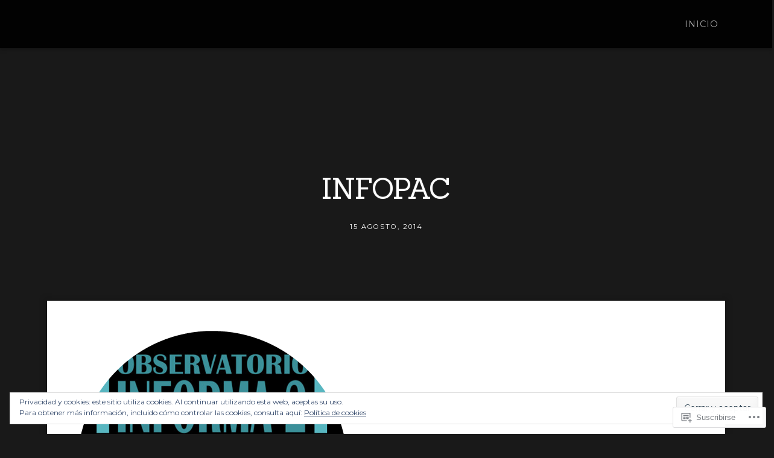

--- FILE ---
content_type: text/css;charset=utf-8
request_url: https://focoac.org/_static/??-eJxty0EOwjAMRNELYSyKqrBBnCUNLgTFqRU7qrh9jcoONrMY/YerQFqqUTXkDlL6I1fFtDTynyUaesF0z5EKsWfHpHrA/2wVNzBN0kgVfDl3Bns61B+33/itcO6lwNwiE6q9C336G19PYQzjJQzn4bUBFCk/vw==&cssminify=yes
body_size: 7966
content:


.wp-playlist-light {
	color: #000;
}

.wp-playlist-light .wp-playlist-item {
	color: #333;
}

.wp-playlist-light .wp-playlist-playing {
	background: #fff;
	color: #000;
}

.wp-playlist-dark .wp-playlist-item .wp-playlist-caption {
	color: #fff;
}

.wp-playlist-caption {
	display: block;
}.bbp-staff-role {
	color: #f1831e;
}

.bbp-a8c-reply {
	background: #e9eff3 !important;
	border: 1px solid #c8d7e1;
	width: 98% !important;
}


html, body, div, span, applet, object, iframe,
h1, h2, h3, h4, h5, h6, p, blockquote, pre,
a, abbr, acronym, address, big, cite, code,
del, dfn, em, font, ins, kbd, q, s, samp,
small, strike, strong, sub, sup, tt, var,
dl, dt, dd, ol, ul, li,
fieldset, form, label, legend,
table, caption, tbody, tfoot, thead, tr, th, td {
	border: 0;
	font-family: inherit;
	font-size: 100%;
	font-style: inherit;
	font-weight: inherit;
	margin: 0;
	outline: 0;
	padding: 0;
	vertical-align: baseline;
	word-wrap: break-word;
}
html {
	font-size: 62.5%; 
	overflow-y: scroll; 
	-webkit-text-size-adjust: 100%; 
	-ms-text-size-adjust: 100%; 
}
body {
	background: #191919;
}
article,
aside,
details,
figcaption,
figure,
footer,
header,
hgroup,
nav,
section {
	display: block;
}
ol, ul {
	list-style: none;
}
table { 
	border-collapse: separate;
	border-spacing: 0;
}
caption, th, td {
	font-weight: normal;
	text-align: left;
}
blockquote:before, blockquote:after,
q:before, q:after {
	content: "";
}
blockquote, q {
	quotes: "" "";
}
a:focus {
	outline: thin dotted;
}
a:hover,
a:active { 
	outline: 0;
}
a img {
	border: 0;
}


body,
button,
input,
select,
textarea {
	color: #404040;
	font-family: Montserrat, helvetica, open-sans, sans-serif, arial; 
	font-size: 16px;
	font-size: 1.6rem;
	line-height: 1.7;
}


h1,h2,h3,h4,h5,h6 {
	clear: both;
	text-transform: uppercase;
	font-family: Sanchez, Georgia;
}
h1 {
	font-size:3em;
	line-height:1;
	margin-bottom:0.5em;
}
h2 {
	font-size:2em;
	margin-bottom:0.75em;
}
h3 {
	font-size:1.5em;
	line-height:1;
	margin-bottom:1em;
}
h4 {
	font-size:1.2em;
	line-height:1.25;
	margin-bottom:1.25em;
}
h5 {
	font-size:1em;
	font-weight:bold;
	margin-bottom:1.5em;
}
h6 {
	font-size:1em;
	font-weight:bold;
}
hr {
	background-color: #ccc;
	border: 0;
	height: 1px;
	margin-bottom: 1.5em;
}


p {
	margin-bottom: 2em;
}
ul, ol {
	margin: 0 0 1.5em 3em;
}
ul {
	list-style: disc;
}
ol {
	list-style: decimal;
}
ul ul, ol ol, ul ol, ol ul {
	margin-bottom: 0;
	margin-left: 2em;
}
dt {
	font-weight: bold;
}
dd {
	margin: 0 2em 2em;
}
b, strong {
	font-weight: bold;
}
dfn, cite, em, i {
	font-style: italic;
}
blockquote {
	margin: 2em;
}
address {
	margin: 0 0 2em;
}
pre {
	background: #eee;
	font-family: "Courier 10 Pitch", Courier, monospace;
	font-size: 15px;
	font-size: 1.5rem;
	line-height: 1.6;
	margin-bottom: 2em;
	padding: 1.6em;
	overflow: auto;
	max-width: 100%;
}
code, kbd, tt, var {
	font: 15px Monaco, Consolas, "Andale Mono", "DejaVu Sans Mono", monospace;
}
abbr, acronym {
	border-bottom: 1px dotted #666;
	cursor: help;
}
mark, ins {
	background: #fff9c0;
	text-decoration: none;
}
sup,
sub {
	font-size: 75%;
	height: 0;
	line-height: 0;
	position: relative;
	vertical-align: baseline;
}
sup {
	bottom: 1ex;
}
sub {
	top: .5ex;
}
small {
	font-size: 75%;
}
big {
	font-size: 125%;
}
figure {
	margin: 0;
}
table {
	margin: 0 0 1.5em;
	width: 100%;
}
th {
	font-weight: bold;
}
button,
input,
select,
textarea {
	font-size: 100%; 
	margin: 0; 
	vertical-align: baseline; 
	*vertical-align: middle; 
}
button,
input {
	line-height: normal; 
	*overflow: visible;  
}
button,
html input[type="button"],
input[type="reset"],
input[type="submit"] {
	border: 1px solid #ccc;
	border-color: #ccc #ccc #bbb #ccc;
	border-radius: 3px;
	background: #e6e6e6;
	-webkit-box-shadow: inset 0 1px 0 rgba(255,255,255,0.5), inset 0 15px 17px rgba(255,255,255,0.5), inset 0 -5px 12px rgba(0,0,0,0.05);
	-moz-box-shadow: inset 0 1px 0 rgba(255,255,255,0.5), inset 0 15px 17px rgba(255,255,255,0.5), inset 0 -5px 12px rgba(0,0,0,0.05);
	box-shadow: inset 0 1px 0 rgba(255,255,255,0.5), inset 0 15px 17px rgba(255,255,255,0.5), inset 0 -5px 12px rgba(0,0,0,0.05);
	color: rgba(0,0,0,.8);
	cursor: pointer; 
	-webkit-appearance: button; 
	font-size: 12px;
	font-size: 1.4rem;
	line-height: 1;
	padding: 1.12em 1.5em 1em;
	text-shadow: 0 1px 0 rgba(255,255,255,.8);
}
button:hover,
html input[type="button"]:hover,
input[type="reset"]:hover,
input[type="submit"]:hover {
	border-color: #ccc #bbb #aaa #bbb;
	-webkit-box-shadow: inset 0 1px 0 rgba(255,255,255,0.8), inset 0 15px 17px rgba(255,255,255,0.8), inset 0 -5px 12px rgba(0,0,0,0.02);
	-moz-box-shadow: inset 0 1px 0 rgba(255,255,255,0.8), inset 0 15px 17px rgba(255,255,255,0.8), inset 0 -5px 12px rgba(0,0,0,0.02);
	box-shadow: inset 0 1px 0 rgba(255,255,255,0.8), inset 0 15px 17px rgba(255,255,255,0.8), inset 0 -5px 12px rgba(0,0,0,0.02);
}
button:focus,
html input[type="button"]:focus,
input[type="reset"]:focus,
input[type="submit"]:focus,
button:active,
html input[type="button"]:active,
input[type="reset"]:active,
input[type="submit"]:active {
	border-color: #aaa #bbb #bbb #bbb;
	-webkit-box-shadow: inset 0 -1px 0 rgba(255,255,255,0.5), inset 0 2px 5px rgba(0,0,0,0.15);
	-moz-box-shadow: inset 0 -1px 0 rgba(255,255,255,0.5), inset 0 2px 5px rgba(0,0,0,0.15);
	box-shadow: inset 0 -1px 0 rgba(255,255,255,0.5), inset 0 2px 5px rgba(0,0,0,0.15);
}
input[type="checkbox"],
input[type="radio"] {
	box-sizing: border-box; 
	padding: 0; 
}
input[type="search"] {
	-webkit-appearance: textfield; 
	-moz-box-sizing: content-box;
	-webkit-box-sizing: content-box; 
	box-sizing: content-box;
}
input[type="search"]::-webkit-search-decoration { 
	-webkit-appearance: none;
}
button::-moz-focus-inner,
input::-moz-focus-inner { 
	border: 0;
	padding: 0;
}
input[type=text],
input[type=email],
textarea {
	color: #666;
}
input[type=text]:focus,
input[type=email]:focus,
textarea:focus {
	color: #111;
}
input[type=text],
input[type=email] {
	padding: 6px;
}
textarea {
	overflow: auto; 
	padding-left: 3px;
	vertical-align: top; 
	width: 98%;
}
.visible {
	visibility: visible !important; 
}
.hide-text {
	text-indent: 100%;
	white-space: nowrap;
	overflow: hidden;
}
.cf:before,
.cf:after {
    content: " ";
    display: table;
}

.cf:after {
    clear: both;
}


a {
	color: #777;
	-webkit-transition: all .2s ease-in-out;
	-moz-transition: all .2s ease-in-out;
	-ms-transition: all .2s ease-in-out;
	-o-transition: all .2s ease-in-out;
	transition: all .2s ease-in-out;
	-webkit-backface-visibility: hidden;
}
a:hover,
a:focus,
a:active {
	color: #333;
}


.alignleft {
	display: inline;
	float: left;
	margin-right: 1.5em;
}
.alignright {
	display: inline;
	float: right;
	margin-left: 1.5em;
}
.aligncenter {
	clear: both;
	display: block;
	margin: 0 auto;
}


.assistive-text, .screen-reader-text {
	clip: rect(1px 1px 1px 1px); 
	clip: rect(1px, 1px, 1px, 1px);
	position: absolute !important;
	display: none;
}


.site-header, .site-footer {
	position: relative;
	width: 100%;
}
.site-nav {
	width: 90.2%;
	padding: 0 5%;
	position: fixed;
}
.home .site-nav, .archive .site-nav, .blog .site-nav {
	width: 95.1%;
	padding: 0 0 0 5%;
}


.site-header {
	display: table;
	background-size: cover;
	background-position: center center;
}
.not-home .site-header {
    height: 80px
}
.home.has-message .site-header,
.home.has-logo .site-header,
.home.has-header-image .site-header {
	height: 500px;
}
.has-message .site-intro {
	height: auto;
}
.site-intro {
	display: table-cell;
	padding: 0 5%;
	vertical-align: middle;
}
.site-header .site-logo {
	height: auto;
    margin: -26px 0 0;
    max-width: 100%;
    max-height: 80px;
}
.site-header .site-logo-icon {
	display: none;
	float: left;
	margin: 10px 20px 0 0;
	max-height: 35px;
	overflow: hidden;
}
.site-header .site-nav .site-logo-icon,
.not-home .site-header .site-nav .site-logo-icon {
	display: block;
}
.site-intro-text {
	color: rgba(255, 255, 255, .9);
	text-align: center;
	text-shadow: 0 0 2px #444;
	width: 100%;
}
.site-nav {
	background: rgba( 0, 0, 0, .9 );
	box-shadow: 0 3px 6px 0 rgba( 0, 0, 0, .2 );
	color: #aaa;
	height: 80px;
	z-index: 9999;
}
.has-header-image .site-nav {
	position: absolute;
	left: 0;
	bottom: 0;
}
.site-nav.fixed {
	position: fixed;
	top: 0;
}
.admin-bar .site-nav.fixed,
.admin-bar .has-header-image .site-nav {
	top: 28px;
}
.site-nav a {
	text-decoration: none;
}
.site-nav a:hover, .menu-toggle:hover {
	color: #eee;
}
.site-title {
	clear: none;
	float: left;
	font-size: 1.75em;
	margin: 26px 0;
}
.site-description {
	font-size: .7em;
	margin: 0;
}


.main-navigation {
	display: block;
	float: right;
}
.home.page .site-nav {
	width: 90%;
	padding: 0 5%;
}
.main-navigation ul {
	float: left;
	list-style: none;
	margin: 0;
	padding: 0;
}
.main-navigation ul:after {
	clear: both;
	content: "";
	display: table;
}
.main-navigation ul li {
	float: left;
	position: relative;
}
.main-navigation ul ul li {
    box-shadow: none;
}
.main-navigation ul li > a {
	color: #aaa;
	display: block;
	font-size: .9em;
	outline: 0;
	position: relative;
	text-decoration: none;
	text-shadow: 0 1px 0 #000;
	text-transform: uppercase;
	z-index: 9999;
	padding: 28px;
	letter-spacing: 1px;
}
.main-navigation ul li > a,.main-navigation ul li:hover > a {
    transition: color 0.2s, background .2s ease-in-out;
	-moz-transition: color 0.2s, background .2s ease-in-out;
	-webkit-transition: color 0.2s, background .2s ease-in-out;
	-o-transition: color 0.2s, background .2s ease-in-out;
}
.main-navigation a:hover {
	color: #eee;
	background: rgba( 0, 0, 0, 1 );
}
.main-navigation ul.main-menu > li:hover ul, .main-navigation ul.main-menu > li:hover > a {
	display: block;
	background: #000;
	color: #fff;
}
.main-navigation ul ul {
    display: none;
	float: left;
	position: absolute;
	top: 79px;
	left: -1px;
	z-index: 99999;
	background: rgba( 0, 0, 0, .9 );
	width: 200px;
	border-bottom-left-radius: 2px;
	border-bottom-right-radius: 2px;
	box-shadow: 3px 3px 6px 0 rgba(0,0,0,.1);
	padding-bottom: 16px;
}
.main-navigation ul ul li > a {
	text-transform: none;
}
.main-navigation ul ul ul {
	background: transparent;
	position: static;
	width: 100%;
}
.main-navigation ul.sub-menu ul.sub-menu li {
	padding-left: 10px;
}
.main-navigation ul ul li {
	clear: both;
	border: none;
	float: none;
}
.main-navigation ul li li > a {
    padding: .75em 2em;
}
.main-navigation ul li:last-child ul {
	right: 0px;
	left: auto;
}


.menu-toggle {
	cursor: pointer;
	font-size: 1em;
	float: left;
	margin: 34px 0;
}
.main-small-navigation {
	position: absolute;
	top: 0;
	right: 0;
}
body.page .main-small-navigation,
body.single .main-small-navigation {
	right: 20px;
}
.main-small-navigation .main-menu {
	display: none;
    background: rgba(0,0,0,.9);
    border-bottom-right-radius: 2px;
	border-bottom-left-radius: 2px;
	box-shadow: 0 4px 6px rgba(0, 0, 0, .2);
	-webkit-box-shadow: 0 4px 6px rgba(0, 0, 0, .2);
	padding: 10px 20px;
	position: absolute;
	top: 80px;
	right: 0px;
	margin: 0;
	width: 200px;
}
.main-small-navigation .main-menu li {
    list-style-type: none;
}


@font-face {
    font-family: 'Genericons';
    src: url(/wp-content/themes/premium/full-frame/images/font/genericons-regular-webfont.eot);
    src: url(/wp-content/themes/premium/full-frame/images/font/genericons-regular-webfont.eot?#iefix) format('embedded-opentype'),
         url(/wp-content/themes/premium/full-frame/images/font/genericons-regular-webfont.woff) format('woff'),
         url(/wp-content/themes/premium/full-frame/images/font/genericons-regular-webfont.ttf) format('truetype'),
         url(/wp-content/themes/premium/full-frame/images/font/genericons-regular-webfont.svg#genericonsregular) format('svg');
    font-weight: normal;
    font-style: normal;

}

li.twitter a:before,
li.facebook a:before,
li.feed a:before,
li.vimeo a:before,
li.wordpress a:before,
li.google-plus a:before,
li.linkedin a:before,
li.pinterest a:before,
li.flickr a:before,
li.youtube a:before,
li.tumblr a:before,
li.instagram a:before,
.menu-toggle:before {
	display: inline-block;
	width: 16px;
	height: 20px;
	-webkit-font-smoothing: antialiased;
	font-size: 16px;
	line-height: 1;
	font-family: 'Genericons';
	text-decoration: inherit;
	font-weight: normal;
	font-style: normal;
	vertical-align: middle;
	color: #111;
	text-shadow: none;
}


li.twitter a:before {
	content: '\f202';
}
li.facebook a:before {
	content: '\f204';
}
li.wordpress a:before {
	content: '\f205';
}
li.google-plus a:before {
	content: '\f206';
}
li.linkedin a:before {
	content: '\f207';
}
li.pinterest a:before {
	content: '\f209';
}
li.flickr a:before {
	content: '\f211';
}
li.vimeo a:before {
	content: '\f212';
}
li.youtube a:before {
	content: '\f213';
}
li.tumblr a:before {
	content: '\f214';
}
li.instagram a:before {
	content: '\f215';
}

li.search a:before {
	content: '\f400';
}
li.feed a:before {
	content: '\f413';
}
.site-navigation li.twitter a,
.site-navigation li.facebook a,
.site-navigation li.feed a,
.site-navigation li.vimeo a,
.site-navigation li.google-plus a,
.site-navigation li.pinterest a,
.site-navigation li.linkedin a,
.site-navigation li.wordpress a,
.site-navigation li.flickr a,
.site-navigation li.youtube a,
.site-navigation li.tumblr a,
.site-navigation li.instagram a {
	width: 20px;
	height: 20px;
	padding: 4px;
	background: #999;
	border-radius: 50%;
	overflow: hidden;
	margin: 27px 6px;
	text-align: center;
}
.menu-toggle:before {
	width: 20px;
	height: 20px;
	margin-right: 10px;
}
.site-navigation li.twitter a:hover,
.site-navigation li.facebook a:hover,
.site-navigation li.feed a:hover,
.site-navigation li.vimeo a:hover,
.site-navigation li.wordpress a:hover,
.site-navigation li.google-plus a:hover,
.site-navigation li.pinterest a:hover,
.site-navigation li.linkedin a:hover,
.site-navigation li.flickr a:hover,
.site-navigation li.youtube a:hover,
.site-navigation li.tumblr a:hover,
.site-navigation li.instagram a:hover {
	background: #eee;
}
.main-navigation ul.main-menu > li.twitter:hover > a,
.main-navigation ul.main-menu > li.facebook:hover > a,
.main-navigation ul.main-menu > li.feed:hover > a,
.main-navigation ul.main-menu > li.vimeo:hover > a,
.main-navigation ul.main-menu > li.wordpress:hover > a,
.main-navigation ul.main-menu > li.pinterest:hover > a,
.main-navigation ul.main-menu > li.linkedin:hover > a,
.main-navigation ul.main-menu > li.google-plus:hover > a,
.main-navigation ul.main-menu > li.flickr:hover > a,
.main-navigation ul.main-menu > li.youtube:hover > a,
.main-navigation ul.main-menu > li.tumblr:hover > a,
.main-navigation ul.main-menu > li.instagram:hover > a {
	background: #eee;
}


.main-small-navigation li.twitter a,
.main-small-navigation li.facebook a,
.main-small-navigation li.feed a,
.main-small-navigation li.vimeo a,
.main-small-navigation li.google-plus a,
.main-small-navigation li.pinterest a,
.main-small-navigation li.wordpress a,
.main-small-navigation li.linkedin a,
.main-small-navigation li.flickr a,
.main-small-navigation li.youtube a,
.main-small-navigation li.tumblr a,
.main-small-navigation li.instagram a,
.main-small-navigation li.twitter a:hover,
.main-small-navigation li.facebook a:hover,
.main-small-navigation li.feed a:hover,
.main-small-navigation li.vimeo a:hover,
.main-small-navigation li.google-plus a:hover,
.main-small-navigation li.pinterest a:hover,
.main-small-navigation li.linkedin a:hover,
.main-small-navigation li.wordpress a:hover,
.main-small-navigation li.flickr a:hover,
.main-small-navigation li.youtube a:hover,
.main-small-navigation li.tumblr a:hover,
.main-small-navigation li.instagram a:hover {
	background: transparent;
	border-radius: 0;
}
.main-small-navigation li.twitter a:before,
.main-small-navigation li.facebook a:before,
.main-small-navigation li.feed a:before,
.main-small-navigation li.vimeo a:before,
.main-small-navigation li.wordpress a:before,
.main-small-navigation li.linkedin a:before,
.main-small-navigation li.google-plus a:before,
.main-small-navigation li.pinterest a:before,
.main-small-navigation li.flickr a:before,
.main-small-navigation li.youtube a:before,
.main-small-navigation li.tumblr a:before,
.main-small-navigation li.instagram a:before {
	color: #aaa;
	margin-right: 10px;
	margin-top: 3px;
}
.main-small-navigation li.twitter:hover a:before,
.main-small-navigation li.facebook:hover a:before,
.main-small-navigation li.feed:hover a:before,
.main-small-navigation li.vimeo:hover a:before,
.main-small-navigation li.wordpress:hover a:before,
.main-small-navigation li.linkedin:hover a:before,
.main-small-navigation li.google-plus:hover a:before,
.main-small-navigation li.pinterest:hover a:before,
.main-small-navigation li.flickr:hover a:before,
.main-small-navigation li.youtube:hover a:before,
.main-small-navigation li.tumblr:hover a:before,
.main-small-navigation li.instagram:hover a:before {
	color: #eee;
}
.menu-toggle:before {
	content: "\f419";
	color: #444;
}
.menu-toggle:hover:before {
	color: #666;
}


#updownnav {
	float: right;
	padding-top: 13px;
	z-index: 9999;
}
#updownnav span {
	display: block;
	text-indent: -999em;
	background: url(/wp-content/themes/premium/full-frame/images/arrows.png) 20px 7px no-repeat;
	width: 37px;
	height: 20px;
	cursor: pointer;
	opacity: 0.5;
	padding: 6px 15px 0;

}
#updownnav span:hover {
	-webkit-transition: all .2s ease-in-out;
	-moz-transition: all .2s ease-in-out;
	-ms-transition: all .2s ease-in-out;
	-o-transition: all .2s ease-in-out;
	transition: all .2s ease-in-out;
	opacity: 1;
}
#updownnav span#down {
	background-position: 20px -13px;
}



.hentry {
	background-repeat: no-repeat;
	overflow: hidden;
    position: relative;
    width: 100%;
    height: 795px;
	-webkit-background-size: cover;
	-moz-background-size: cover;
	-o-background-size: cover;
	background-size: cover;
	background-position: center center;
}
.hentry.imgcontain {
	-webkit-background-size: contain;
	-moz-background-size: contain;
	-o-background-size: contain;
	background-size: contain;
}
.entry-wrap {
	height: 100%;
	width: 90%;
	padding: 10% 5%;
}
.page .entry-wrap {
	position: relative;
}
a.full-frame-infinity,
.home article a,
.archive article a {
	color: #fff;
	text-decoration: none;
}
a.full-frame-infinity:hover,
.home article a:hover,
.archive article a:hover {
	color: #eee;
}


.dark .entry-wrap {
	background: url(/wp-content/themes/premium/full-frame/images/bg-dark.png);
}
.diagonal .entry-wrap {
	background: url(/wp-content/themes/premium/full-frame/images/bg-diagonal.png);
}
.noise .entry-wrap {
	background: url(/wp-content/themes/premium/full-frame/images/bg-noise.png);
}
.home .entry-inner,
.archive .entry-inner,
.blog .entry-inner  {
	width: 30%;
	padding-top: 6em;
	margin-left: 7%;
}
.entry-inner .entry-title a {
	opacity: 1;
	-webkit-transition: all .2s ease-in-out;
	-moz-transition: all .2s ease-in-out;
	-ms-transition: all .2s ease-in-out;
	-o-transition: all .2s ease-in-out;
	transition: all .2s ease-in-out;
}
.entry-inner .entry-title a:hover {
	opacity: 0.8;
}
.home.page .entry-inner {
	width: 100%;
}
.home.page .entry-content {
	color: #111;
}
.home .format-video .entry-inner,
.archive .format-video .entry-inner,
.blog .format-video .entry-inner,
.home .format-gallery .entry-inner,
.archive .format-gallery .entry-inner,
.blog .format-gallery .entry-inner {
	padding-top: 4em;
}

.home .text-left .entry-inner,
.archive .text-left .entry-inner,
.blog .text-left .entry-inner {
	float: left;
}
.home .text-center .entry-inner,
.archive .text-center .entry-inner,
.blog .text-center .entry-inner {
	margin: 0 auto;
}
.home .text-right .entry-inner,
.archive .text-right .entry-inner,
.blog .text-right .entry-inner {
	float: right;
	margin: 0 7% 0 0;
}
.home .text-full .entry-inner,
.archive .text-full .entry-inner,
.blog .text-full .entry-inner {
	margin: auto;
	width: 90%;
}
.archive .page-title {
	background: rgba(0, 0, 0, 0.5);
    color: #ccc;
    font-size: 1em;
    margin-top: 20px;
    padding: 10px 20px;
    position: absolute;
    z-index: 999;
}
.entry-title {
	color: #fff;
	text-align: center;
    text-shadow: 0 0 2px #444;
}
.entry-title a {
	text-decoration: none;
	color: #fff;
}
.entry-title a:hover {
	color: #eee;
}
.home .entry-content,
.archive .entry-content,
.blog .entry-content {
	color: #fff;
    border-top: 2px solid #fff;
    padding: 20px 0 0;
}
.entry-content > p:first-child:first-letter {
	float: left;
	font-size: 365%;
	line-height: 0.7;
	padding-right: 8px;
	padding-left: 3px;
	font-family: Sanchez, Georgia, Times, "Times New Roman", serif;
	padding-top: 7px;
}
.entry-meta {
	clear: both;
	font-size: .7em;
    letter-spacing: 2px;
    margin-bottom: 2em;
    text-transform: uppercase;
    text-align: center;
}
.entry-meta a {
	color: #fff;
    text-decoration: none;
}
.sticky {
}
.byline {
	display: none;
}
.single .byline,
.group-blog .byline {
	display: none;
}
.page-links {
	clear: both;
	margin: 0 0 1.5em;
}
article ul,
article ol {
	margin-bottom: 2em;
}
article ul ul,
article ol ol {
	margin-bottom: 0em;
}


.single article.post {
	background-attachment: fixed;
}
.single .entry-inner,
.single #nav-below,
.single #comments,
body.page .entry-inner,
body.page #nav-below,
body.page #comments,
body.search .entry-wrap,
body.search #nav-below {
	max-width: 80%;
	margin: 2em auto;
}
.single .entry-wrap {
	position: relative;
}
.single header.entry-header,
body.page header.entry-header,
body.search header.page-header {
	background-size: cover;
	height: 500px;
	background-color: #333;
}
.single .has-featured-image header.entry-header,
.page .has-featured-image header.entry-header {
	box-shadow: inset 0 -6px 12px -3px rgba(0,0,0,.2);
}
.single h1.entry-title,
body.page h1.entry-title,
body.page .page-title,
body.search .page-title {
	padding-top: 210px;
	width: 80%;
	max-width: 800px;
	margin: 0 auto;
	text-align: center;
}
.single header.entry-header .entry-meta {
	margin-top: 30px;
}
.single .entry-content {
	padding-top: 0;
}
body.page .entry-content {
	padding-top: 3em;
	border: none;
}
.single .entry-inner,
body.page .entry-inner,
body.search .entry-wrap {
	margin: -5em auto 2em;
	background: #fff;
	position: relative;
	padding: 50px;
	box-shadow: 0 0 8px 6px rgba(0,0,0,.1);
}
.single .entry-inner .entry-meta,
.single .entry-inner .entry-meta a {
	color: #aaa;
}
.single .entry-inner .entry-meta a:hover {
	color: #666;
}
.single #nav-below {
	overflow: hidden;
}
.single .nobg header.entry-header,
body.page .nobg header.entry-header {
	background-attachment: fixed;
}
.page article.hentry,
.single article.hentry {
	margin-bottom: 3em;
}


.single .hentry,
.page .hentry {
	height: auto;
}


.home .format-quote .entry-inner,
.archive .format-quote .entry-inner {
	width: 50%;
	margin: auto;
	text-align: center;
}
.format-quote .entry-inner .entry-header {
	display: none;
}
.format-quote .entry-inner .entry-content {
	border: none;
	padding: 1px 0;
	background: url(/wp-content/themes/premium/full-frame/images/quote.png) center 0 no-repeat;
	font-size: 30px;
}
.single .format-quote .entry-inner .entry-content {
	background-image: url(/wp-content/themes/premium/full-frame/images/quote-dark.png);
}
.format-quote blockquote {
	padding: 3em 1em 1em;
	margin: 0;
}
.format-quote cite {
	display: block;
	font-size: 20px;
	padding-top: 3em;
}
.format-quote a.full-frame-infinity {
	display: none;
}
.format-quote cite a.full-frame-infinity {
	display: inline-block;
	padding-left: 8px;
	top: 2px;
	position: relative;
}


.blog .format-aside .entry-title,
.archive .format-aside .entry-title {
	display: none;
}
.format-aside .entry-content p:first-child:first-letter,
.entry-caption p:first-child:first-letter,
.error404 .entry-content p:first-child:first-letter,
.search .no-results .entry-content p:first-child:first-letter {
	font-size: inherit;
	font-family: inherit;
	padding: 0;
	float: none;
}
.home .format-aside .entry-content,
.archive .format-aside .entry-content,
.blog .format-aside .entry-content {
	border: 0;
}
.home .format-aside .entry-meta,
.archive .format-aside .entry-meta,
.blog .format-aside .entry-meta {
	text-align: left;
	margin-top: -10px;
}


.entry-caption {
	font-style: italic;
	font-size: 14px;
}
article.attachment p {
	text-align: center;
}
#image-navigation {
	margin-bottom: 3em;
}
body.single-attachment div.attachment {
	text-align: center;
}


.format-gallery {
	height: auto;
}
.home .format-gallery .entry-inner,
.home .format-video .entry-inner,
.blog .format-gallery .entry-inner,
.blog .format-video .entry-inner,
.archive .format-gallery .entry-inner,
.archive .format-video .entry-inner,
.blog .format-gallery .entry-inner,
.blog .format-video .entry-inner {
	width: 100%;
	background:rgba(0,0,0,0.7);
	margin: 0;
	padding-bottom: 3px;
}
.format-gallery .entry-content {
	border: none;
	clear: both;
}
.format-gallery .entry-wrap {
	height: 100%;
	width: 100%;
	padding: 0;
}
article.format-gallery .entry-content div.gallery .gallery-item {
	position: relative;
}
.single .gallery {
	margin-bottom: 2em;
}


.format-video {
    height: auto;
}
.format-video .entry-header {
	padding: 0;
}
.format-video .entry-content iframe {
	margin-bottom: 2em;
}
.video-wrap {
	padding-top: 2em;
	max-width: 98%;
	margin: auto;
	clear: both;
	text-align: center;
}
.video-wrap p {
	margin: 0;
}

.site-header img,
.entry-content img,
.comment-content img,
.widget img {
	max-width: 100%; 
}
.site-header img,
.entry-content img,
img[class*="align"],
img[class*="wp-image-"] {
	height: auto; 
}
.site-header img,
.entry-content img,
img.size-full {
    max-width: 100%;
	 
}


.gallery {
	margin: 0;
}
.gallery:after {
   content: ".";
   visibility: hidden;
   display: block;
   height: 0;
   clear: both;
}
.gallery .gallery-item {
	float: left;
	margin: 0 1% 1% 0;
	text-align: center;
	width: 32%;
}
.gallery.gallery-columns-1 .gallery-item:first-child,
.gallery.gallery-columns-2 .gallery-item:first-child,
.gallery.gallery-columns-2 .gallery-item:nth-child(2),
.gallery.gallery-columns-3 .gallery-item:first-child,
.gallery.gallery-columns-3 .gallery-item:nth-child(2),
.gallery.gallery-columns-3 .gallery-item:nth-child(3),
.gallery.gallery-columns-4 .gallery-item:first-child,
.gallery.gallery-columns-4 .gallery-item:nth-child(2),
.gallery.gallery-columns-4 .gallery-item:nth-child(3),
.gallery.gallery-columns-4 .gallery-item:nth-child(4),
.gallery.gallery-columns-5 .gallery-item:first-child,
.gallery.gallery-columns-5 .gallery-item:nth-child(2),
.gallery.gallery-columns-5 .gallery-item:nth-child(3),
.gallery.gallery-columns-5 .gallery-item:nth-child(4),
.gallery.gallery-columns-5 .gallery-item:nth-child(5),
.gallery.gallery-columns-6 .gallery-item:first-child,
.gallery.gallery-columns-6 .gallery-item:nth-child(2),
.gallery.gallery-columns-6 .gallery-item:nth-child(3),
.gallery.gallery-columns-6 .gallery-item:nth-child(4),
.gallery.gallery-columns-6 .gallery-item:nth-child(5),
.gallery.gallery-columns-6 .gallery-item:nth-child(6),
.gallery.gallery-columns-7 .gallery-item:first-child,
.gallery.gallery-columns-7 .gallery-item:nth-child(2),
.gallery.gallery-columns-7 .gallery-item:nth-child(3),
.gallery.gallery-columns-7 .gallery-item:nth-child(4),
.gallery.gallery-columns-7 .gallery-item:nth-child(5),
.gallery.gallery-columns-7 .gallery-item:nth-child(6),
.gallery.gallery-columns-7 .gallery-item:nth-child(7),
.gallery.gallery-columns-8 .gallery-item:first-child,
.gallery.gallery-columns-8 .gallery-item:nth-child(2),
.gallery.gallery-columns-8 .gallery-item:nth-child(3),
.gallery.gallery-columns-8 .gallery-item:nth-child(4),
.gallery.gallery-columns-8 .gallery-item:nth-child(5),
.gallery.gallery-columns-8 .gallery-item:nth-child(6),
.gallery.gallery-columns-8 .gallery-item:nth-child(7),
.gallery.gallery-columns-8 .gallery-item:nth-child(8),
.gallery.gallery-columns-9 .gallery-item:first-child,
.gallery.gallery-columns-9 .gallery-item:nth-child(2),
.gallery.gallery-columns-9 .gallery-item:nth-child(3),
.gallery.gallery-columns-9 .gallery-item:nth-child(4),
.gallery.gallery-columns-9 .gallery-item:nth-child(5),
.gallery.gallery-columns-9 .gallery-item:nth-child(6),
.gallery.gallery-columns-9 .gallery-item:nth-child(7),
.gallery.gallery-columns-9 .gallery-item:nth-child(8),
.gallery.gallery-columns-9 .gallery-item:nth-child(9) {
	margin-top: 1%;
}
.gallery.gallery-columns-1 .gallery-item:nth-child(2n+1),
.gallery.gallery-columns-2 .gallery-item:nth-child(3n+1),
.gallery.gallery-columns-3 .gallery-item:nth-child(4n+1),
.gallery.gallery-columns-4 .gallery-item:nth-child(5n+1),
.gallery.gallery-columns-5 .gallery-item:nth-child(6n+1),
.gallery.gallery-columns-6 .gallery-item:nth-child(7n+1),
.gallery.gallery-columns-7 .gallery-item:nth-child(8n+1),
.gallery.gallery-columns-8 .gallery-item:nth-child(9n+1),
.gallery.gallery-columns-9 .gallery-item:nth-child(10n+1) {
	margin-left: 1%;
}
.gallery-columns-1 .gallery-item {
	width: 98%;
}
.gallery-columns-2 .gallery-item {
	width: 48.5%;
}
.gallery-columns-4 .gallery-item {
	width: 23.75%;
}
.gallery-columns-5 .gallery-item {
	width: 18.8%;
}
.gallery-columns-6 .gallery-item {
	width: 15.5%;
}
.gallery-columns-7 .gallery-item {
	width: 13.14%;
}
.gallery-columns-8 .gallery-item {
	width: 11.37%;
}
.gallery-columns-9 .gallery-item {
	width: 10%;
}
.gallery img {
	display: block;
}
.gallery-item .gallery-caption {
	background: rgba(0,0,0,0.7);
	color: #ddd;
	font-size: 12px;
	width: 96%;
	bottom: 0;
    margin: 0;
    padding: 12px 2%;
    position: absolute;
    z-index: 9;
    opacity: 0;
}
.gallery-item .gallery-caption.show {
	-webkit-transition: all .2s ease-in-out;
	-moz-transition: all .2s ease-in-out;
	-ms-transition: all .2s ease-in-out;
	-o-transition: all .2s ease-in-out;
	transition: all .2s ease-in-out;
	display: block;
	opacity: 1;
}
.gallery-item .gallery-caption.hide {
	-webkit-transition: all .2s ease-in-out;
	-moz-transition: all .2s ease-in-out;
	-ms-transition: all .2s ease-in-out;
	-o-transition: all .2s ease-in-out;
	transition: all .2s ease-in-out;
	opacity: 0;
}
.wp-caption-text {
	font-style: italic;
	font-size: 12px;
}
.wp-caption {
	padding: 10px;
	margin-bottom: 20px;
}
.gallery-columns-2 .attachment-medium {
	max-width: 92%;
	height: auto;
}
.gallery-columns-4 .attachment-thumbnail {
	max-width: 84%;
	height: auto;
}
.gallery dl, .gallery dt {
	margin: 0;
}
.gallery br+br {
	display: none;
}
.single article.format-gallery p {
	margin-left: 10px;
	margin-right: 10px;
}
div.tiled-gallery {
    margin: 0 auto;
    max-width: 1280px;
}
.single div.tiled-gallery,
.page div.tiled-gallery  {
    margin-bottom: 2em;
}


.entry-content img.wp-smiley,
.comment-content img.wp-smiley {
	border: none;
	margin-bottom: 0;
	margin-top: 0;
	padding: 0;
}
.wp-caption {
	border: 1px solid #eee;
	max-width: 100%;
}
.wp-caption.aligncenter,
.wp-caption.alignleft,
.wp-caption.alignright {
	margin-bottom: 1.5em;
}
.wp-caption img {
	display: block;
	margin: 1.2% auto 0;
	max-width: 98%;
}
.wp-caption-text {
	text-align: center;
}
.wp-caption .wp-caption-text {
	margin: 0.8075em 0;
}


article.error404 {
	padding: 10em;
	max-width: 1200px;
}
article.error404 p {
	text-align: center;
}
article.error404 #searchform {
	text-align: center;
	margin-bottom: 3em;
}
.error404 div.entry-content div.widget {
	width: 31.33333%;
	float: left;
	margin-left: 2%;
}


embed,
iframe,
object {
	max-width: 100%;
}


.video-container {
	position: relative;
	padding-bottom: 56.25%;
	height: 0;
	overflow: hidden;
}

.video-container iframe,
.video-container object,
.video-container embed {
	position: absolute;
	top: 0;
	left: 0;
	width: 100%;
	height: 100%;
}


body.search #primary {
	background-position: center 0;
	background-attachment: fixed;
	background-repeat: no-repeat;
	background-size: cover;
}
body.search #primary .page-title{
	text-align: center;
	margin-bottom: 2em;
	color: #fff;
}
body.search #primary article {
	background: #fff;
	padding: 5%;
	width: auto;
	height: auto;
}
body.search article.no-results {
	padding: 10%;
	text-align: center;
}
body.search article.no-results .entry-content p {
	text-align: center;
}
body.search .entry-title,
body.search .entry-title a,
body.search .entry-meta a {
	color: #333;
}
body.search .entry-title a:hover,
body.search .entry-meta a:hover {
	color: #111;
}
body.search .paging-navigation {
	position: relative;
	left: auto;
	top: auto;
	margin-top: 3em;
	clear: both;
	padding: 2em;
}


#primary .site-navigation{
	font-size: 12px;
	text-transform: uppercase;
}
#primary .nav-previous {
	float: left;
	margin-right: 18px;
}
#primary .nav-next {
	float: right;
	text-align: right;
}
.home #primary,
.archive #primary,
.blog #primary {
	position: relative;
}
.home #primary,
.blog #primary {
	margin-top: 79px;
}
.has-header-image #primary {
	margin-top: -1px;
}


.paging-navigation {
	margin-left: 0;
	position: absolute;
	bottom: 20px;
	left: 20px;
}
.nav-previous a, .nav-next a {
    display: block;
    text-decoration: none;
    background: #111;
    padding: 5px 10px;
    color: #999;
}
.nav-previous a:hover, .nav-next a:hover {
	color: #ccc;
}


.bypostauthor {
}
#respond {
	margin-top: 8em;
}
.single #comments {
	margin: 5em auto;
}
p.form-allowed-tags,
p.form-allowed-tags code {
	font-size: 12px;
}
#commentform label {
	margin-right: 2em;
}
#commentform .comment-form-comment label {
	margin-bottom: 0.8em;
	display: block;
}
.required {
	color: #c00;
}
#comment-nav-below {
	clear: both;
	padding: 10px 0;
	overflow: hidden;
	border-top: 1px solid #ccc;
	margin: 3em 0;
}
#respond {
	clear: both;
}
.commentlist {
	margin: 0;
}
.commentlist li.comment,
.commentlist li.pingback {
	list-style: none;
}
.commentlist .avatar {
	border: 7px solid #eee;
	border-radius: 50%;
	-moz-border-radius: 50%;
	-webkit-border-radius: 50%;
	float: left;
	margin-right: 20px;
}
.commentmetadata {
	font-size: 13px;
}
cite.fn {
	font-weight: bold;
	font-style: normal;
}
cite.fn a {
	color: #404040;
}
cite.fn a:hover {
	color: #666;
}
.comment-content {
	margin-left: 112px;
	margin-top: 5px;
}
.reply {
	margin-left: 112px;
	font-size: 13px;
	margin-bottom: 2.5em;
}
.comment-content p:last-child {
	margin-bottom: 0;
}
.comment ul.children {
	margin-left: 112px;
}
.form-allowed-tags {
	display: none;
}


#searchsubmit {
	display: none;
}


.site-info {
	font-size: 13px;
	padding: 1.2em 2.5%;
	clear: both;
	background: #000;
	text-align: center;
}
.single #colophon {
	margin-top: 5em;
}


#footer-widgets {
	background: #111;
	overflow: hidden;
}
#footer-widgets .widget-area {
	width: 26.66667%;
	margin-left: 5%;
	float: left;
}
#footer-widgets .widget-area:last-child {
	margin-right: 5%;
}
#footer-widgets aside {
	padding: 3em 0;
	font-size: 14px;
}
#footer-widgets aside ul {
	margin-left: 0;
	list-style: none;
}
h1.widget-title {
	font-size: 1.5em;
	color: #444;
	margin-bottom: 1em;
}
#colophon {
	clear: both;
}

#comments a {
	color: #555;
}
#comments a:hover,
#comments a:focus {
	color: #333;
}
#colophon,
#colophon a {
	color: #777;
}
#colophon a:hover {
	color: #999;
}
#wpstats {
	margin: -10px auto 0px;
	display: block;
}


@media screen and (max-width: 768px) {
	.home .entry-inner,
	.archive .entry-inner,
	.blog .entry-inner,
	.home .format-quote .entry-inner,
	.archive .format-quote .entry-inner,
	.blog .format-quote .entry-inner {
		width: 90%;
		margin: 0 5%;
	}
	#footer-widgets aside {
		padding: 2em 0 1em;
	}
	#footer-widgets .widget-area {
		float: none;
		margin: 0 auto;
		text-align: center;
		width: 100%;
	}
	#footer-widgets .widget-area ul, #footer-widgets .widget-area ol {
		margin: 0;
	}
	.admin-bar .site-nav.fixed,
	.admin-bar .has-header-image .site-nav {
		top: 46px;
	}
}
@media screen and (max-width: 480px) {
	.single .entry-inner, body.page .entry-inner {
		padding: 5%;
	}
	.comment-content, .reply {
		clear: both;
		margin: 0;
	}
	.format-quote .entry-inner .entry-content {
		font-size: 22px;
		line-height: 30px;
	}
}


@media screen and (max-width: 520px) {
	body.page .main-small-navigation,
	body.single .main-small-navigation {
		right: 0;
	}
	.site-nav, .site-nav.fixed {
		position: relative;
		height: auto;
		top: 0;
		padding: 1% 5%;
		width: 90%;
	}
	.menu-toggle {
		margin-top: 0;
	}
	.has-header-image .site-nav, .has-header-image .site-nav.fixed {
		position: absolute;
		bottom: 0;
		top: auto;
	}
	.admin-bar .site-nav.fixed,
	.admin-bar .has-header-image .site-nav {
		top: 0;
	}
	.home #primary,
	.blog #primary {
    	margin-top: 0;
	}
	hgroup.alignleft {
		display: block;
		float: none;
		margin: 0 auto;
		padding: 0;
	}
	.site-title,
	.menu-toggle {
		clear: both;
		float: none;
		text-align: center;
	}
	.main-small-navigation {
		position: relative;
	}
	.main-small-navigation .main-menu {
		padding: 1em 0;
		text-align: center;
		width: 100%;
		position: absolute;
		top: 50px;
		left: 0;
	}
	.main-small-navigation ul,
	ul.main-menu ul ul {
		margin-left: 0;
	}
	.site-intro {
		padding: 0;
	}
	.home .site-nav,
	.archive .site-nav,
	.blog .site-nav  {
		padding: 1% 5%;
		width: 90%;
	}
	.archive .page-header {
		margin-top: 0;
	}
	.has-header-image .active {
		margin-top: 0px;
	}
	.site-header .site-logo {
		margin: 0 auto;
	}
	#updownnav {
		display: none;
	}
	#primary .nav-previous,
	#primary .nav-next {
		float: none;
		margin: 1em auto;
		text-align: center;
	}
	.alignleft, .alignright  {
		display: block;
		float: none;
		margin: 0 auto 2em;
	}
}




.infinite-scroll #nav-below, 
.infinite-scroll.neverending #colophon { 
	display: none;
}


.infinity-end.neverending #colophon {
	display: block;
}


.infinite-scroll .infinite-wrap, 
.infinite-scroll .infinite-loader, 
.infinite-scroll #infinite-handle  {
	clear: both;
}
.infinite-scroll .infinite-wrap {
	border-top: none;
	padding: 0;
}
.infinite-scroll #infinite-footer .container { 
	background: rgba( 0, 0, 0, .9 );
	background: rgb( 0, 0, 0 );
}
.infinite-scroll #infinite-footer .blog-info {
	display: none;
}
.infinite-scroll #infinite-footer .blog-credits {
	color: #292929;
	float: none;
	text-align: center;
	width: 100%;
}
#infinite-footer .blog-credits a {
	color: #393939;
}


.infinite-scroll #infinite-handle {
	height: 56px;
	margin: 22px auto 0 auto;
	text-align: center;
	width: 150px;
}
.infinite-scroll #infinite-handle span {
	background: #222;
	color: #999;
	display: block;
	text-transform: uppercase;
	-webkit-transition: all .2s ease-in-out;
	-moz-transition: all .2s ease-in-out;
	-ms-transition: all .2s ease-in-out;
	-o-transition: all .2s ease-in-out;
	transition: all .2s ease-in-out;
	-webkit-backface-visibility: hidden;
}
.infinite-scroll #infinite-handle span:hover {
    background: #333;
    color: #fff;
}
.infinite-scroll .infinite-loader {
	display: block;
	margin: 22px auto 28px;
	width: 36px;
}
.infinite-scroll.neverending .infinite-loader {
	margin-bottom: 56px;
}
